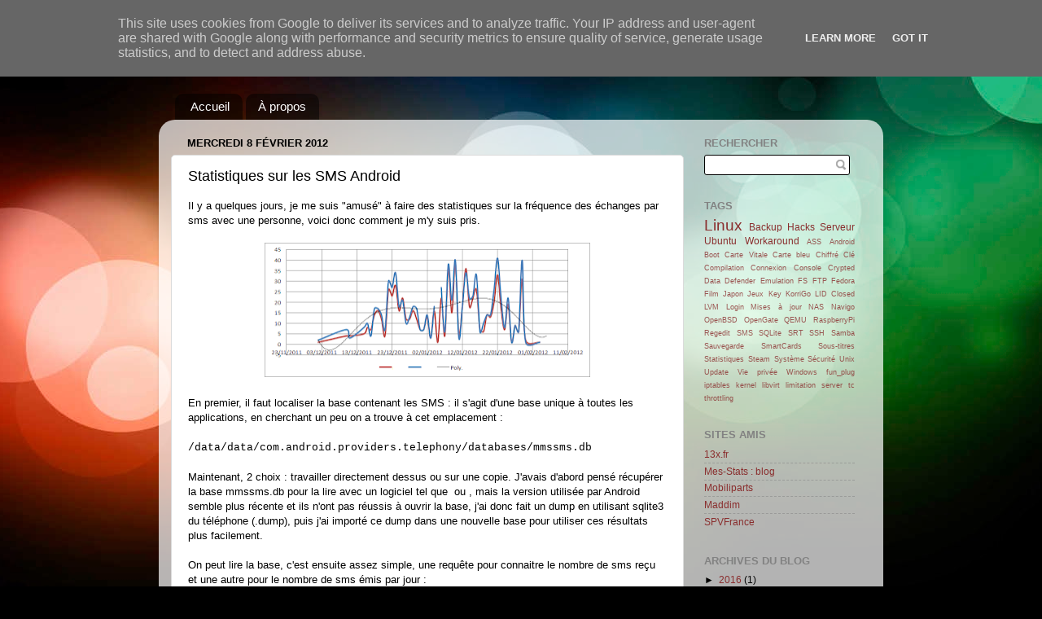

--- FILE ---
content_type: text/html; charset=UTF-8
request_url: http://blog.13x.fr/2012/02/statistiques-sur-les-sms-android.html
body_size: 13848
content:
<!DOCTYPE html>
<html class='v2' dir='ltr' xmlns='http://www.w3.org/1999/xhtml' xmlns:b='http://www.google.com/2005/gml/b' xmlns:data='http://www.google.com/2005/gml/data' xmlns:expr='http://www.google.com/2005/gml/expr'>
<head>
<link href='https://www.blogger.com/static/v1/widgets/335934321-css_bundle_v2.css' rel='stylesheet' type='text/css'/>
<meta content='IE=EmulateIE7' http-equiv='X-UA-Compatible'/>
<meta content='width=1100' name='viewport'/>
<meta content='text/html; charset=UTF-8' http-equiv='Content-Type'/>
<meta content='blogger' name='generator'/>
<link href='http://blog.13x.fr/favicon.ico' rel='icon' type='image/x-icon'/>
<link href='http://blog.13x.fr/2012/02/statistiques-sur-les-sms-android.html' rel='canonical'/>
<link rel="alternate" type="application/atom+xml" title="Alex&#39;s Blog - Atom" href="http://blog.13x.fr/feeds/posts/default" />
<link rel="alternate" type="application/rss+xml" title="Alex&#39;s Blog - RSS" href="http://blog.13x.fr/feeds/posts/default?alt=rss" />
<link rel="service.post" type="application/atom+xml" title="Alex&#39;s Blog - Atom" href="https://www.blogger.com/feeds/4126564442997921506/posts/default" />

<link rel="alternate" type="application/atom+xml" title="Alex&#39;s Blog - Atom" href="http://blog.13x.fr/feeds/2007552085096541333/comments/default" />
<!--Can't find substitution for tag [blog.ieCssRetrofitLinks]-->
<link href='https://blogger.googleusercontent.com/img/b/R29vZ2xl/AVvXsEgsJ7_q4G0vTW8HbOAtnN9IFf9u7FbOIvjSZMA3gILUEoA1wCZIlPaD71nJkXkzPzok2f-vE1bSMLcL_XldnTX7jw6Vdc5Bj57kpl3eusJH8LuMbhO1UtkUpkO5_agMDWDU59xhnKnNHRg/s400/tmp.png' rel='image_src'/>
<meta content='http://blog.13x.fr/2012/02/statistiques-sur-les-sms-android.html' property='og:url'/>
<meta content='Statistiques sur les SMS Android' property='og:title'/>
<meta content='Il y a quelques jours, je me suis &quot;amusé&quot; à faire des statistiques sur la fréquence des échanges par sms avec une personne, voici donc comme...' property='og:description'/>
<meta content='https://blogger.googleusercontent.com/img/b/R29vZ2xl/AVvXsEgsJ7_q4G0vTW8HbOAtnN9IFf9u7FbOIvjSZMA3gILUEoA1wCZIlPaD71nJkXkzPzok2f-vE1bSMLcL_XldnTX7jw6Vdc5Bj57kpl3eusJH8LuMbhO1UtkUpkO5_agMDWDU59xhnKnNHRg/w1200-h630-p-k-no-nu/tmp.png' property='og:image'/>
<title>Statistiques sur les SMS Android | Alex's Blog</title>
<link href='http://google-code-prettify.googlecode.com/svn/trunk/src/prettify.css' rel='stylesheet' type='text/css'/>
<link href='http://sites.google.com/site/alex131089/favicon.ico' rel='shortcut icon' type='image/x-icon'/>
<style id='page-skin-1' type='text/css'><!--
/*-----------------------------------------------
Blogger Template Style
Name:     Picture Window
Designer: Blogger
URL:      www.blogger.com
----------------------------------------------- */
/* Content
----------------------------------------------- */
body {
font: normal normal 13px Verdana, Geneva, sans-serif;;
color: #000000;
background: #000000 url(http://themes.googleusercontent.com/image?id=1_UPSuFGxHEaIUme6AnAeu5ZvDnijFNnoLXkl6NuCpTfWQN5BRuDJV_NkibASw-94tFfA) no-repeat fixed center center /* Credit: rajareddychadive (http://www.istockphoto.com/googleimages.php?id=9171196&platform=blogger) */;
}
html body .region-inner {
min-width: 0;
max-width: 100%;
width: auto;
}
.content-outer {
font-size: 90%;
}
a:link {
text-decoration:none;
color: #8a2e2e;
}
a:visited {
text-decoration:none;
color: #c95f5f;
}
a:hover {
text-decoration:underline;
color: #ff2a3c;
}
.content-outer {
background: transparent none repeat scroll top left;
-moz-border-radius: 0;
-webkit-border-radius: 0;
-goog-ms-border-radius: 0;
border-radius: 0;
-moz-box-shadow: 0 0 0 rgba(0, 0, 0, .15);
-webkit-box-shadow: 0 0 0 rgba(0, 0, 0, .15);
-goog-ms-box-shadow: 0 0 0 rgba(0, 0, 0, .15);
box-shadow: 0 0 0 rgba(0, 0, 0, .15);
margin: 20px auto;
}
.content-inner {
padding: 0;
}
/* Header
----------------------------------------------- */
.header-outer {
background: transparent none repeat-x scroll top left;
_background-image: none;
color: #ffffff;
-moz-border-radius: 0;
-webkit-border-radius: 0;
-goog-ms-border-radius: 0;
border-radius: 0;
}
.Header img, .Header #header-inner {
-moz-border-radius: 0;
-webkit-border-radius: 0;
-goog-ms-border-radius: 0;
border-radius: 0;
}
.header-inner .Header .titlewrapper,
.header-inner .Header .descriptionwrapper {
padding-left: 0;
padding-right: 0;
}
.Header h1 {
font: normal normal 36px Arial, Tahoma, Helvetica, FreeSans, sans-serif;
text-shadow: 1px 1px 3px rgba(0, 0, 0, 0.3);
}
.Header h1 a {
color: #ffffff;
}
.Header .description {
font-size: 130%;
}
/* Tabs
----------------------------------------------- */
.tabs-inner {
margin: .5em 20px 0;
padding: 0;
}
.tabs-inner .section {
margin: 0;
}
.tabs-inner .widget ul {
padding: 0;
background: transparent none repeat scroll bottom;
-moz-border-radius: 0;
-webkit-border-radius: 0;
-goog-ms-border-radius: 0;
border-radius: 0;
}
.tabs-inner .widget li {
border: none;
}
.tabs-inner .widget li a {
display: inline-block;
padding: .5em 1em;
margin-right: .25em;
color: #ffffff;
font: normal normal 15px Arial, Tahoma, Helvetica, FreeSans, sans-serif;
-moz-border-radius: 10px 10px 0 0;
-webkit-border-top-left-radius: 10px;
-webkit-border-top-right-radius: 10px;
-goog-ms-border-radius: 10px 10px 0 0;
border-radius: 10px 10px 0 0;
background: transparent url(http://www.blogblog.com/1kt/transparent/black50.png) repeat scroll top left;
border-right: 1px solid transparent;
}
.tabs-inner .widget li:first-child a {
padding-left: 1.25em;
-moz-border-radius-topleft: 10px;
-moz-border-radius-bottomleft: 0;
-webkit-border-top-left-radius: 10px;
-webkit-border-bottom-left-radius: 0;
-goog-ms-border-top-left-radius: 10px;
-goog-ms-border-bottom-left-radius: 0;
border-top-left-radius: 10px;
border-bottom-left-radius: 0;
}
.tabs-inner .widget li.selected a,
.tabs-inner .widget li a:hover {
position: relative;
z-index: 1;
background: transparent url(http://www.blogblog.com/1kt/transparent/white80.png) repeat scroll bottom;
color: #8a2e2e;
-moz-box-shadow: 0 0 3px rgba(0, 0, 0, .15);
-webkit-box-shadow: 0 0 3px rgba(0, 0, 0, .15);
-goog-ms-box-shadow: 0 0 3px rgba(0, 0, 0, .15);
box-shadow: 0 0 3px rgba(0, 0, 0, .15);
}
/* Headings
----------------------------------------------- */
h2 {
font: bold normal 13px Arial, Tahoma, Helvetica, FreeSans, sans-serif;
text-transform: uppercase;
color: #828282;
margin: .5em 0;
}
/* Main
----------------------------------------------- */
.main-outer {
background: transparent url(http://www.blogblog.com/1kt/transparent/white80.png) repeat scroll top left;
-moz-border-radius: 20px 20px 0 0;
-webkit-border-top-left-radius: 20px;
-webkit-border-top-right-radius: 20px;
-webkit-border-bottom-left-radius: 0;
-webkit-border-bottom-right-radius: 0;
-goog-ms-border-radius: 20px 20px 0 0;
border-radius: 20px 20px 0 0;
-moz-box-shadow: 0 1px 3px rgba(0, 0, 0, .15);
-webkit-box-shadow: 0 1px 3px rgba(0, 0, 0, .15);
-goog-ms-box-shadow: 0 1px 3px rgba(0, 0, 0, .15);
box-shadow: 0 1px 3px rgba(0, 0, 0, .15);
}
.main-inner {
padding: 15px 20px 20px;
}
.main-inner .column-center-inner {
padding: 0 0;
}
.main-inner .column-left-inner {
padding-left: 0;
}
.main-inner .column-right-inner {
padding-right: 0;
}
/* Posts
----------------------------------------------- */
h3.post-title {
margin: 0;
font: normal normal 18px Arial, Tahoma, Helvetica, FreeSans, sans-serif;
}
.comments h4 {
margin: 1em 0 0;
font: normal normal 18px Arial, Tahoma, Helvetica, FreeSans, sans-serif;
}
.date-header span {
color: #000000;
}
.post-outer {
background-color: #ffffff;
border: solid 1px #dbdbdb;
-moz-border-radius: 5px;
-webkit-border-radius: 5px;
border-radius: 5px;
-goog-ms-border-radius: 5px;
padding: 15px 20px;
margin: 0 -20px 20px;
}
.post-body {
line-height: 1.4;
font-size: 110%;
position: relative;
}
.post-header {
margin: 0 0 1.5em;
color: #949494;
line-height: 1.6;
}
.post-footer {
margin: .5em 0 0;
color: #949494;
line-height: 1.6;
}
#blog-pager {
font-size: 140%
}
#comments .comment-author {
padding-top: 1.5em;
border-top: dashed 1px #ccc;
border-top: dashed 1px rgba(128, 128, 128, .5);
background-position: 0 1.5em;
}
#comments .comment-author:first-child {
padding-top: 0;
border-top: none;
}
.avatar-image-container {
margin: .2em 0 0;
}
/* Comments
----------------------------------------------- */
.comments .comments-content .icon.blog-author {
background-repeat: no-repeat;
background-image: url([data-uri]);
}
.comments .comments-content .loadmore a {
border-top: 1px solid #ff2a3c;
border-bottom: 1px solid #ff2a3c;
}
.comments .continue {
border-top: 2px solid #ff2a3c;
}
/* Widgets
----------------------------------------------- */
.widget ul, .widget #ArchiveList ul.flat {
padding: 0;
list-style: none;
}
.widget ul li, .widget #ArchiveList ul.flat li {
border-top: dashed 1px #ccc;
border-top: dashed 1px rgba(128, 128, 128, .5);
}
.widget ul li:first-child, .widget #ArchiveList ul.flat li:first-child {
border-top: none;
}
.widget .post-body ul {
list-style: disc;
}
.widget .post-body ul li {
border: none;
}
/* Footer
----------------------------------------------- */
.footer-outer {
color:#c9c9c9;
background: transparent url(http://www.blogblog.com/1kt/transparent/black50.png) repeat scroll top left;
-moz-border-radius: 0 0 20px 20px;
-webkit-border-top-left-radius: 0;
-webkit-border-top-right-radius: 0;
-webkit-border-bottom-left-radius: 20px;
-webkit-border-bottom-right-radius: 20px;
-goog-ms-border-radius: 0 0 20px 20px;
border-radius: 0 0 20px 20px;
-moz-box-shadow: 0 1px 3px rgba(0, 0, 0, .15);
-webkit-box-shadow: 0 1px 3px rgba(0, 0, 0, .15);
-goog-ms-box-shadow: 0 1px 3px rgba(0, 0, 0, .15);
box-shadow: 0 1px 3px rgba(0, 0, 0, .15);
}
.footer-inner {
padding: 10px 20px 20px;
}
.footer-outer a {
color: #ed949d;
}
.footer-outer a:visited {
color: #ed7a71;
}
.footer-outer a:hover {
color: #ff2a3c;
}
.footer-outer .widget h2 {
color: #a6a6a6;
}
/* Mobile
----------------------------------------------- */
html body.mobile {
height: auto;
}
html body.mobile {
min-height: 480px;
background-size: 100% auto;
}
.mobile .body-fauxcolumn-outer {
background: transparent none repeat scroll top left;
}
html .mobile .mobile-date-outer, html .mobile .blog-pager {
border-bottom: none;
background: transparent url(http://www.blogblog.com/1kt/transparent/white80.png) repeat scroll top left;
margin-bottom: 10px;
}
.mobile .date-outer {
background: transparent url(http://www.blogblog.com/1kt/transparent/white80.png) repeat scroll top left;
}
.mobile .header-outer, .mobile .main-outer,
.mobile .post-outer, .mobile .footer-outer {
-moz-border-radius: 0;
-webkit-border-radius: 0;
-goog-ms-border-radius: 0;
border-radius: 0;
}
.mobile .content-outer,
.mobile .main-outer,
.mobile .post-outer {
background: inherit;
border: none;
}
.mobile .content-outer {
font-size: 100%;
}
.mobile-link-button {
background-color: #8a2e2e;
}
.mobile-link-button a:link, .mobile-link-button a:visited {
color: #ffffff;
}
.mobile-index-contents {
color: #000000;
}
.mobile .tabs-inner .PageList .widget-content {
background: transparent url(http://www.blogblog.com/1kt/transparent/white80.png) repeat scroll bottom;
color: #8a2e2e;
}
.mobile .tabs-inner .PageList .widget-content .pagelist-arrow {
border-left: 1px solid transparent;
}
/* Alex */
.navbar {
display: none;
}
.quickedit {
display: none;
}
pre {
margin-left: 10px;
margin-top: 0.7em;
margin-bottom: 0.7em;
}

--></style>
<style id='template-skin-1' type='text/css'><!--
body {
min-width: 890px;
}
.content-outer, .content-fauxcolumn-outer, .region-inner {
min-width: 890px;
max-width: 890px;
_width: 890px;
}
.main-inner .columns {
padding-left: 0px;
padding-right: 230px;
}
.main-inner .fauxcolumn-center-outer {
left: 0px;
right: 230px;
/* IE6 does not respect left and right together */
_width: expression(this.parentNode.offsetWidth -
parseInt("0px") -
parseInt("230px") + 'px');
}
.main-inner .fauxcolumn-left-outer {
width: 0px;
}
.main-inner .fauxcolumn-right-outer {
width: 230px;
}
.main-inner .column-left-outer {
width: 0px;
right: 100%;
margin-left: -0px;
}
.main-inner .column-right-outer {
width: 230px;
margin-right: -230px;
}
#layout {
min-width: 0;
}
#layout .content-outer {
min-width: 0;
width: 800px;
}
#layout .region-inner {
min-width: 0;
width: auto;
}
--></style>
<link href='https://www.blogger.com/dyn-css/authorization.css?targetBlogID=4126564442997921506&amp;zx=231ebaa1-96a1-46f2-ae41-39613a6bf1ca' media='none' onload='if(media!=&#39;all&#39;)media=&#39;all&#39;' rel='stylesheet'/><noscript><link href='https://www.blogger.com/dyn-css/authorization.css?targetBlogID=4126564442997921506&amp;zx=231ebaa1-96a1-46f2-ae41-39613a6bf1ca' rel='stylesheet'/></noscript>
<meta name='google-adsense-platform-account' content='ca-host-pub-1556223355139109'/>
<meta name='google-adsense-platform-domain' content='blogspot.com'/>

<script type="text/javascript" language="javascript">
  // Supply ads personalization default for EEA readers
  // See https://www.blogger.com/go/adspersonalization
  adsbygoogle = window.adsbygoogle || [];
  if (typeof adsbygoogle.requestNonPersonalizedAds === 'undefined') {
    adsbygoogle.requestNonPersonalizedAds = 1;
  }
</script>


</head>
<body class='loading variant-open'>
<div class='navbar section' id='navbar'><div class='widget Navbar' data-version='1' id='Navbar1'><script type="text/javascript">
    function setAttributeOnload(object, attribute, val) {
      if(window.addEventListener) {
        window.addEventListener('load',
          function(){ object[attribute] = val; }, false);
      } else {
        window.attachEvent('onload', function(){ object[attribute] = val; });
      }
    }
  </script>
<div id="navbar-iframe-container"></div>
<script type="text/javascript" src="https://apis.google.com/js/platform.js"></script>
<script type="text/javascript">
      gapi.load("gapi.iframes:gapi.iframes.style.bubble", function() {
        if (gapi.iframes && gapi.iframes.getContext) {
          gapi.iframes.getContext().openChild({
              url: 'https://www.blogger.com/navbar/4126564442997921506?po\x3d2007552085096541333\x26origin\x3dhttp://blog.13x.fr',
              where: document.getElementById("navbar-iframe-container"),
              id: "navbar-iframe"
          });
        }
      });
    </script><script type="text/javascript">
(function() {
var script = document.createElement('script');
script.type = 'text/javascript';
script.src = '//pagead2.googlesyndication.com/pagead/js/google_top_exp.js';
var head = document.getElementsByTagName('head')[0];
if (head) {
head.appendChild(script);
}})();
</script>
</div></div>
<script type='text/javascript'>
navbar = document.getElementById('navbar');
navbar.className += ' blog-admin';
</script>
<div class='body-fauxcolumns'>
<div class='fauxcolumn-outer body-fauxcolumn-outer'>
<div class='cap-top'>
<div class='cap-left'></div>
<div class='cap-right'></div>
</div>
<div class='fauxborder-left'>
<div class='fauxborder-right'></div>
<div class='fauxcolumn-inner'>
</div>
</div>
<div class='cap-bottom'>
<div class='cap-left'></div>
<div class='cap-right'></div>
</div>
</div>
</div>
<div class='content'>
<div class='content-fauxcolumns'>
<div class='fauxcolumn-outer content-fauxcolumn-outer'>
<div class='cap-top'>
<div class='cap-left'></div>
<div class='cap-right'></div>
</div>
<div class='fauxborder-left'>
<div class='fauxborder-right'></div>
<div class='fauxcolumn-inner'>
</div>
</div>
<div class='cap-bottom'>
<div class='cap-left'></div>
<div class='cap-right'></div>
</div>
</div>
</div>
<div class='content-outer'>
<div class='content-cap-top cap-top'>
<div class='cap-left'></div>
<div class='cap-right'></div>
</div>
<div class='fauxborder-left content-fauxborder-left'>
<div class='fauxborder-right content-fauxborder-right'></div>
<div class='content-inner'>
<header>
<div class='header-outer'>
<div class='header-cap-top cap-top'>
<div class='cap-left'></div>
<div class='cap-right'></div>
</div>
<div class='fauxborder-left header-fauxborder-left'>
<div class='fauxborder-right header-fauxborder-right'></div>
<div class='region-inner header-inner'>
<div class='header section' id='header'><div class='widget Header' data-version='1' id='Header1'>
<div id='header-inner'>
<div class='titlewrapper'>
<h1 class='title'>
<a href='http://blog.13x.fr/'>
Alex's Blog
</a>
</h1>
</div>
<div class='descriptionwrapper'>
<p class='description'><span>
</span></p>
</div>
</div>
</div></div>
</div>
</div>
<div class='header-cap-bottom cap-bottom'>
<div class='cap-left'></div>
<div class='cap-right'></div>
</div>
</div>
</header>
<div class='tabs-outer'>
<div class='tabs-cap-top cap-top'>
<div class='cap-left'></div>
<div class='cap-right'></div>
</div>
<div class='fauxborder-left tabs-fauxborder-left'>
<div class='fauxborder-right tabs-fauxborder-right'></div>
<div class='region-inner tabs-inner'>
<div class='tabs section' id='crosscol'><div class='widget PageList' data-version='1' id='PageList1'>
<h2>Pages</h2>
<div class='widget-content'>
<ul>
<li>
<a href='http://blog.13x.fr/'>Accueil</a>
</li>
<li>
<a href='http://blog.13x.fr/p/propos.html'>À propos</a>
</li>
</ul>
<div class='clear'></div>
</div>
</div></div>
<div class='tabs no-items section' id='crosscol-overflow'></div>
</div>
</div>
<div class='tabs-cap-bottom cap-bottom'>
<div class='cap-left'></div>
<div class='cap-right'></div>
</div>
</div>
<div class='main-outer'>
<div class='main-cap-top cap-top'>
<div class='cap-left'></div>
<div class='cap-right'></div>
</div>
<div class='fauxborder-left main-fauxborder-left'>
<div class='fauxborder-right main-fauxborder-right'></div>
<div class='region-inner main-inner'>
<div class='columns fauxcolumns'>
<div class='fauxcolumn-outer fauxcolumn-center-outer'>
<div class='cap-top'>
<div class='cap-left'></div>
<div class='cap-right'></div>
</div>
<div class='fauxborder-left'>
<div class='fauxborder-right'></div>
<div class='fauxcolumn-inner'>
</div>
</div>
<div class='cap-bottom'>
<div class='cap-left'></div>
<div class='cap-right'></div>
</div>
</div>
<div class='fauxcolumn-outer fauxcolumn-left-outer'>
<div class='cap-top'>
<div class='cap-left'></div>
<div class='cap-right'></div>
</div>
<div class='fauxborder-left'>
<div class='fauxborder-right'></div>
<div class='fauxcolumn-inner'>
</div>
</div>
<div class='cap-bottom'>
<div class='cap-left'></div>
<div class='cap-right'></div>
</div>
</div>
<div class='fauxcolumn-outer fauxcolumn-right-outer'>
<div class='cap-top'>
<div class='cap-left'></div>
<div class='cap-right'></div>
</div>
<div class='fauxborder-left'>
<div class='fauxborder-right'></div>
<div class='fauxcolumn-inner'>
</div>
</div>
<div class='cap-bottom'>
<div class='cap-left'></div>
<div class='cap-right'></div>
</div>
</div>
<!-- corrects IE6 width calculation -->
<div class='columns-inner'>
<div class='column-center-outer'>
<div class='column-center-inner'>
<div class='main section' id='main'><div class='widget Blog' data-version='1' id='Blog1'>
<div class='blog-posts hfeed'>
<!--Can't find substitution for tag [defaultAdStart]-->

        <div class="date-outer">
      
<h2 class='date-header'><span>mercredi 8 février 2012</span></h2>

        <div class="date-posts">
      
<div class='post-outer'>
<div class='post hentry'>
<a name='2007552085096541333'></a>
<h3 class='post-title entry-title'>
Statistiques sur les SMS Android
</h3>
<div class='post-header'>
<div class='post-header-line-1'></div>
</div>
<div class='post-body entry-content'>
Il y a quelques jours, je me suis "amusé" à faire des statistiques sur la fréquence des échanges par sms avec une personne, voici donc comment je m'y suis pris.<br />
<br />
<div class="separator" style="clear: both; text-align: center;">
<a href="https://blogger.googleusercontent.com/img/b/R29vZ2xl/AVvXsEgsJ7_q4G0vTW8HbOAtnN9IFf9u7FbOIvjSZMA3gILUEoA1wCZIlPaD71nJkXkzPzok2f-vE1bSMLcL_XldnTX7jw6Vdc5Bj57kpl3eusJH8LuMbhO1UtkUpkO5_agMDWDU59xhnKnNHRg/s1600/tmp.png" imageanchor="1" style="margin-left: 1em; margin-right: 1em;"><img border="0" height="165" src="https://blogger.googleusercontent.com/img/b/R29vZ2xl/AVvXsEgsJ7_q4G0vTW8HbOAtnN9IFf9u7FbOIvjSZMA3gILUEoA1wCZIlPaD71nJkXkzPzok2f-vE1bSMLcL_XldnTX7jw6Vdc5Bj57kpl3eusJH8LuMbhO1UtkUpkO5_agMDWDU59xhnKnNHRg/s400/tmp.png" width="400" /></a></div>
<br />
En premier, il faut localiser la base contenant les SMS : il s'agit d'une base unique à toutes les applications, en cherchant un peu on a trouve à cet emplacement :<br />
<br />
<span style="font-family: 'Courier New', Courier, monospace;">/data/data/com.android.providers.telephony/databases/mmssms.db</span><br />
<br />
Maintenant, 2 choix : travailler directement dessus ou sur une copie. J'avais d'abord pensé récupérer la base mmssms.db pour la lire avec un logiciel tel que &nbsp;ou , mais la version utilisée par Android semble plus récente et ils n'ont pas réussis à ouvrir la base, j'ai donc fait un dump en utilisant sqlite3 du téléphone (.dump), puis j'ai importé ce dump dans une nouvelle base pour utiliser ces résultats plus facilement.<br />
<br />
On peut lire la base, c'est ensuite assez simple, une requête pour connaitre le nombre de sms reçu et une autre pour le nombre de sms émis par jour :<br />
<br />
<span style="font-family: 'Courier New', Courier, monospace;">select date(date/1000,'unixepoch'), count(*) from sms where address = "<i>&lt;TEL&gt;</i>" and person is not null group by date(date/1000,'unixepoch') order by _id asc;</span><span style="font-family: 'Courier New', Courier, monospace;"><br />
</span><br />
<span style="font-family: 'Courier New', Courier, monospace;">select date(date/1000,'unixepoch'), count(*) from sms where address = "<i>&lt;TEL&gt;</i>" and person is null group by date(date/1000,'unixepoch') order by _id asc;</span><br />
<br />
Explications :<br />
<ul>
<li>on selectionne la date et le nombre d'enregistrements concernés par ce groupement, depuis la table sms</li>
<li>on selectionne l'interlocuteur (address) et : person est null pour les sms envoyés, c'est un nombre sinon</li>
<li>la date est au format timestamp unix ("unixepoch"), mais en millisecondes, il faut les retirer pour les traiter avec les fonctions SQLite (/1000)</li>
<li>on groupe les résultat par date identique (group by)</li>
</ul>
Le résultat nous donne le nombre de sms jour par jour, il suffit ensuite d'importer ces colonnes dans un excel (en bataillant un peu avec le type des données dans les dernières versions), de faire un petit graphe et voila :).
<div style='clear: both;'></div>
</div>
<div class='post-footer'>
<div class='post-footer-line post-footer-line-1'><span class='post-author vcard'>
Envoyé par
<span class='fn'>Unknown</span>
</span>
<span class='post-timestamp'>
à
<a class='timestamp-link' href='http://blog.13x.fr/2012/02/statistiques-sur-les-sms-android.html' rel='bookmark' title='permanent link'><abbr class='published' title='2012-02-08T22:11:00+01:00'>22:11:00</abbr></a>
</span>
<span class='post-comment-link'>
</span>
<span class='post-icons'>
<span class='item-control blog-admin pid-2074235890'>
<a href='https://www.blogger.com/post-edit.g?blogID=4126564442997921506&postID=2007552085096541333&from=pencil' title='Modifier l&#39;article'>
<img alt='' class='icon-action' height='18' src='https://resources.blogblog.com/img/icon18_edit_allbkg.gif' width='18'/>
</a>
</span>
</span>
<div class='post-share-buttons'>
<a class='goog-inline-block share-button sb-email' href='https://www.blogger.com/share-post.g?blogID=4126564442997921506&postID=2007552085096541333&target=email' target='_blank' title='Envoyer par e-mail'><span class='share-button-link-text'>Envoyer par e-mail</span></a><a class='goog-inline-block share-button sb-blog' href='https://www.blogger.com/share-post.g?blogID=4126564442997921506&postID=2007552085096541333&target=blog' onclick='window.open(this.href, "_blank", "height=270,width=475"); return false;' target='_blank' title='BlogThis!'><span class='share-button-link-text'>BlogThis!</span></a><a class='goog-inline-block share-button sb-twitter' href='https://www.blogger.com/share-post.g?blogID=4126564442997921506&postID=2007552085096541333&target=twitter' target='_blank' title='Partager sur X'><span class='share-button-link-text'>Partager sur X</span></a><a class='goog-inline-block share-button sb-facebook' href='https://www.blogger.com/share-post.g?blogID=4126564442997921506&postID=2007552085096541333&target=facebook' onclick='window.open(this.href, "_blank", "height=430,width=640"); return false;' target='_blank' title='Partager sur Facebook'><span class='share-button-link-text'>Partager sur Facebook</span></a><a class='goog-inline-block share-button sb-pinterest' href='https://www.blogger.com/share-post.g?blogID=4126564442997921506&postID=2007552085096541333&target=pinterest' target='_blank' title='Partager sur Pinterest'><span class='share-button-link-text'>Partager sur Pinterest</span></a>
</div>
<span class='post-backlinks post-comment-link'>
</span>
</div>
<div class='post-footer-line post-footer-line-2'><span class='post-labels'>
Labels :
<a href='http://blog.13x.fr/search/label/Android' rel='tag'>Android</a>,
<a href='http://blog.13x.fr/search/label/SMS' rel='tag'>SMS</a>,
<a href='http://blog.13x.fr/search/label/SQLite' rel='tag'>SQLite</a>,
<a href='http://blog.13x.fr/search/label/Statistiques' rel='tag'>Statistiques</a>
</span>
</div>
<div class='post-footer-line post-footer-line-3'><span class='reaction-buttons'>
</span>
</div>
</div>
</div>
<div class='comments' id='comments'>
<a name='comments'></a>
<h4>2&#160;commentaires:</h4>
<div id='Blog1_comments-block-wrapper'>
<dl class='avatar-comment-indent' id='comments-block'>
<dt class='comment-author ' id='c5279912577072843915'>
<a name='c5279912577072843915'></a>
<div class="avatar-image-container avatar-stock"><span dir="ltr"><img src="//resources.blogblog.com/img/blank.gif" width="35" height="35" alt="" title="Anonyme">

</span></div>
Anonyme
a dit&#8230;
</dt>
<dd class='comment-body' id='Blog1_cmt-5279912577072843915'>
<p>
Pour ma part (sous ICS), le champ &quot;person&quot; est NULL, par contre le champ type détermine si:<br />1: envoyé<br />2: reçu<br />//@NeoBlaster
</p>
</dd>
<dd class='comment-footer'>
<span class='comment-timestamp'>
<a href='http://blog.13x.fr/2012/02/statistiques-sur-les-sms-android.html?showComment=1332014116207#c5279912577072843915' title='comment permalink'>
samedi 17 mars 2012 à 20:55:00 UTC+1
</a>
<span class='item-control blog-admin pid-1706038117'>
<a class='comment-delete' href='https://www.blogger.com/comment/delete/4126564442997921506/5279912577072843915' title='Supprimer le commentaire'>
<img src='https://resources.blogblog.com/img/icon_delete13.gif'/>
</a>
</span>
</span>
</dd>
<dt class='comment-author blog-author' id='c8192089665535309537'>
<a name='c8192089665535309537'></a>
<div class="avatar-image-container avatar-stock"><span dir="ltr"><a href="https://www.blogger.com/profile/10461588259712839015" target="" rel="nofollow" onclick="" class="avatar-hovercard" id="av-8192089665535309537-10461588259712839015"><img src="//www.blogger.com/img/blogger_logo_round_35.png" width="35" height="35" alt="" title="Unknown">

</a></span></div>
<a href='https://www.blogger.com/profile/10461588259712839015' rel='nofollow'>Unknown</a>
a dit&#8230;
</dt>
<dd class='comment-body' id='Blog1_cmt-8192089665535309537'>
<p>
Bon a savoir, merci :)<br />J&#39;ai oublié de mettre les softs il semblerait, c&#39;était : <br />http://sqlitebrowser.sourceforge.net/ et<br />http://sqliteman.com/<br />aujourd&#39;hui je rajoute http://sqlitestudio.one.pl/ (même si pas testé)
</p>
</dd>
<dd class='comment-footer'>
<span class='comment-timestamp'>
<a href='http://blog.13x.fr/2012/02/statistiques-sur-les-sms-android.html?showComment=1348421359947#c8192089665535309537' title='comment permalink'>
dimanche 23 septembre 2012 à 19:29:00 UTC+2
</a>
<span class='item-control blog-admin pid-2074235890'>
<a class='comment-delete' href='https://www.blogger.com/comment/delete/4126564442997921506/8192089665535309537' title='Supprimer le commentaire'>
<img src='https://resources.blogblog.com/img/icon_delete13.gif'/>
</a>
</span>
</span>
</dd>
</dl>
</div>
<p class='comment-footer'>
<div class='comment-form'>
<a name='comment-form'></a>
<h4 id='comment-post-message'>Enregistrer un commentaire</h4>
<p>
</p>
<a href='https://www.blogger.com/comment/frame/4126564442997921506?po=2007552085096541333&hl=fr&saa=85391&origin=http://blog.13x.fr' id='comment-editor-src'></a>
<iframe allowtransparency='true' class='blogger-iframe-colorize blogger-comment-from-post' frameborder='0' height='410px' id='comment-editor' name='comment-editor' src='' width='100%'></iframe>
<script src='https://www.blogger.com/static/v1/jsbin/2830521187-comment_from_post_iframe.js' type='text/javascript'></script>
<script type='text/javascript'>
      BLOG_CMT_createIframe('https://www.blogger.com/rpc_relay.html');
    </script>
</div>
</p>
</div>
</div>

      </div></div>
    
<!--Can't find substitution for tag [adEnd]-->
</div>
<div class='blog-pager' id='blog-pager'>
<span id='blog-pager-newer-link'>
<a class='blog-pager-newer-link' href='http://blog.13x.fr/2012/10/serveur-ftp-simple-et-limitation-de.html' id='Blog1_blog-pager-newer-link' title='Article plus récent'>Article plus récent</a>
</span>
<span id='blog-pager-older-link'>
<a class='blog-pager-older-link' href='http://blog.13x.fr/2010/12/lecteur-de-smartcards-korrigo-navigo.html' id='Blog1_blog-pager-older-link' title='Article plus ancien'>Article plus ancien</a>
</span>
</div>
<div class='clear'></div>
</div></div>
</div>
</div>
<div class='column-left-outer'>
<div class='column-left-inner'>
<aside>
</aside>
</div>
</div>
<div class='column-right-outer'>
<div class='column-right-inner'>
<aside>
<div class='sidebar section' id='sidebar-right-1'><div class='widget HTML' data-version='1' id='HTML1'>
<h2 class='title'>Rechercher</h2>
<div class='widget-content'>
<style type="text/css">#b-query-box{background-color:#fff;margin:0 .5em 0 0;border:1px solid #000;border-radius:3px;-moz-border-radius:3px;-webkit-border-radius:3px;padding:0 .3em}#b-query-icon{display:block;width:13px;height:13px;cursor:pointer;cursor:hand;background:url(http://img1.blogblog.com/img/navbar/icons_gray.png) no-repeat 0 0}#b-query-icon:hover{background:url(http://img1.blogblog.com/img/navbar/icons_gray.png) no-repeat -13px 0}#b-query{font-size:13px;color:#000;background-color:transparent;border:none;width:10em;margin:0}#b-query-box{padding-top:2px;padding-bottom:2px;}#b-query-box table {width:100%}#b-query{width:100%;height: 1.3em;}#b-query-icon {margin-left: 2px;}</style>
<form id="searchthis" action="/search" method="get" style="display:inline;"><div id="b-query-box"><table cellpadding="0" cellspacing="0"><tbody><tr><td valign="middle"><input type="text" id="b-query" name="q" title="Rechercher" /></td><td valign="middle" style="width:15px"><a id="b-query-icon" onclick="document.getElementById(&quot;searchthis&quot;).submit();" title="Rechercher dans ce blog"></a></td></tr></tbody></table></div></form>
</div>
<div class='clear'></div>
</div><div class='widget Label' data-version='1' id='Label1'>
<h2>Tags</h2>
<div class='widget-content cloud-label-widget-content'>
<span class='label-size label-size-5'>
<a dir='ltr' href='http://blog.13x.fr/search/label/Linux'>Linux</a>
</span>
<span class='label-size label-size-3'>
<a dir='ltr' href='http://blog.13x.fr/search/label/Backup'>Backup</a>
</span>
<span class='label-size label-size-3'>
<a dir='ltr' href='http://blog.13x.fr/search/label/Hacks'>Hacks</a>
</span>
<span class='label-size label-size-3'>
<a dir='ltr' href='http://blog.13x.fr/search/label/Serveur'>Serveur</a>
</span>
<span class='label-size label-size-3'>
<a dir='ltr' href='http://blog.13x.fr/search/label/Ubuntu'>Ubuntu</a>
</span>
<span class='label-size label-size-3'>
<a dir='ltr' href='http://blog.13x.fr/search/label/Workaround'>Workaround</a>
</span>
<span class='label-size label-size-1'>
<a dir='ltr' href='http://blog.13x.fr/search/label/ASS'>ASS</a>
</span>
<span class='label-size label-size-1'>
<a dir='ltr' href='http://blog.13x.fr/search/label/Android'>Android</a>
</span>
<span class='label-size label-size-1'>
<a dir='ltr' href='http://blog.13x.fr/search/label/Boot'>Boot</a>
</span>
<span class='label-size label-size-1'>
<a dir='ltr' href='http://blog.13x.fr/search/label/Carte%20Vitale'>Carte Vitale</a>
</span>
<span class='label-size label-size-1'>
<a dir='ltr' href='http://blog.13x.fr/search/label/Carte%20bleu'>Carte bleu</a>
</span>
<span class='label-size label-size-1'>
<a dir='ltr' href='http://blog.13x.fr/search/label/Chiffr%C3%A9'>Chiffré</a>
</span>
<span class='label-size label-size-1'>
<a dir='ltr' href='http://blog.13x.fr/search/label/Cl%C3%A9'>Clé</a>
</span>
<span class='label-size label-size-1'>
<a dir='ltr' href='http://blog.13x.fr/search/label/Compilation'>Compilation</a>
</span>
<span class='label-size label-size-1'>
<a dir='ltr' href='http://blog.13x.fr/search/label/Connexion'>Connexion</a>
</span>
<span class='label-size label-size-1'>
<a dir='ltr' href='http://blog.13x.fr/search/label/Console'>Console</a>
</span>
<span class='label-size label-size-1'>
<a dir='ltr' href='http://blog.13x.fr/search/label/Crypted'>Crypted</a>
</span>
<span class='label-size label-size-1'>
<a dir='ltr' href='http://blog.13x.fr/search/label/Data'>Data</a>
</span>
<span class='label-size label-size-1'>
<a dir='ltr' href='http://blog.13x.fr/search/label/Defender'>Defender</a>
</span>
<span class='label-size label-size-1'>
<a dir='ltr' href='http://blog.13x.fr/search/label/Emulation'>Emulation</a>
</span>
<span class='label-size label-size-1'>
<a dir='ltr' href='http://blog.13x.fr/search/label/FS'>FS</a>
</span>
<span class='label-size label-size-1'>
<a dir='ltr' href='http://blog.13x.fr/search/label/FTP'>FTP</a>
</span>
<span class='label-size label-size-1'>
<a dir='ltr' href='http://blog.13x.fr/search/label/Fedora'>Fedora</a>
</span>
<span class='label-size label-size-1'>
<a dir='ltr' href='http://blog.13x.fr/search/label/Film'>Film</a>
</span>
<span class='label-size label-size-1'>
<a dir='ltr' href='http://blog.13x.fr/search/label/Japon'>Japon</a>
</span>
<span class='label-size label-size-1'>
<a dir='ltr' href='http://blog.13x.fr/search/label/Jeux'>Jeux</a>
</span>
<span class='label-size label-size-1'>
<a dir='ltr' href='http://blog.13x.fr/search/label/Key'>Key</a>
</span>
<span class='label-size label-size-1'>
<a dir='ltr' href='http://blog.13x.fr/search/label/KorriGo'>KorriGo</a>
</span>
<span class='label-size label-size-1'>
<a dir='ltr' href='http://blog.13x.fr/search/label/LID%20Closed'>LID Closed</a>
</span>
<span class='label-size label-size-1'>
<a dir='ltr' href='http://blog.13x.fr/search/label/LVM'>LVM</a>
</span>
<span class='label-size label-size-1'>
<a dir='ltr' href='http://blog.13x.fr/search/label/Login'>Login</a>
</span>
<span class='label-size label-size-1'>
<a dir='ltr' href='http://blog.13x.fr/search/label/Mises%20%C3%A0%20jour'>Mises à jour</a>
</span>
<span class='label-size label-size-1'>
<a dir='ltr' href='http://blog.13x.fr/search/label/NAS'>NAS</a>
</span>
<span class='label-size label-size-1'>
<a dir='ltr' href='http://blog.13x.fr/search/label/Navigo'>Navigo</a>
</span>
<span class='label-size label-size-1'>
<a dir='ltr' href='http://blog.13x.fr/search/label/OpenBSD'>OpenBSD</a>
</span>
<span class='label-size label-size-1'>
<a dir='ltr' href='http://blog.13x.fr/search/label/OpenGate'>OpenGate</a>
</span>
<span class='label-size label-size-1'>
<a dir='ltr' href='http://blog.13x.fr/search/label/QEMU'>QEMU</a>
</span>
<span class='label-size label-size-1'>
<a dir='ltr' href='http://blog.13x.fr/search/label/RaspberryPi'>RaspberryPi</a>
</span>
<span class='label-size label-size-1'>
<a dir='ltr' href='http://blog.13x.fr/search/label/Regedit'>Regedit</a>
</span>
<span class='label-size label-size-1'>
<a dir='ltr' href='http://blog.13x.fr/search/label/SMS'>SMS</a>
</span>
<span class='label-size label-size-1'>
<a dir='ltr' href='http://blog.13x.fr/search/label/SQLite'>SQLite</a>
</span>
<span class='label-size label-size-1'>
<a dir='ltr' href='http://blog.13x.fr/search/label/SRT'>SRT</a>
</span>
<span class='label-size label-size-1'>
<a dir='ltr' href='http://blog.13x.fr/search/label/SSH'>SSH</a>
</span>
<span class='label-size label-size-1'>
<a dir='ltr' href='http://blog.13x.fr/search/label/Samba'>Samba</a>
</span>
<span class='label-size label-size-1'>
<a dir='ltr' href='http://blog.13x.fr/search/label/Sauvegarde'>Sauvegarde</a>
</span>
<span class='label-size label-size-1'>
<a dir='ltr' href='http://blog.13x.fr/search/label/SmartCards'>SmartCards</a>
</span>
<span class='label-size label-size-1'>
<a dir='ltr' href='http://blog.13x.fr/search/label/Sous-titres'>Sous-titres</a>
</span>
<span class='label-size label-size-1'>
<a dir='ltr' href='http://blog.13x.fr/search/label/Statistiques'>Statistiques</a>
</span>
<span class='label-size label-size-1'>
<a dir='ltr' href='http://blog.13x.fr/search/label/Steam'>Steam</a>
</span>
<span class='label-size label-size-1'>
<a dir='ltr' href='http://blog.13x.fr/search/label/Syst%C3%A8me'>Système</a>
</span>
<span class='label-size label-size-1'>
<a dir='ltr' href='http://blog.13x.fr/search/label/S%C3%A9curit%C3%A9'>Sécurité</a>
</span>
<span class='label-size label-size-1'>
<a dir='ltr' href='http://blog.13x.fr/search/label/Unix'>Unix</a>
</span>
<span class='label-size label-size-1'>
<a dir='ltr' href='http://blog.13x.fr/search/label/Update'>Update</a>
</span>
<span class='label-size label-size-1'>
<a dir='ltr' href='http://blog.13x.fr/search/label/Vie%20priv%C3%A9e'>Vie privée</a>
</span>
<span class='label-size label-size-1'>
<a dir='ltr' href='http://blog.13x.fr/search/label/Windows'>Windows</a>
</span>
<span class='label-size label-size-1'>
<a dir='ltr' href='http://blog.13x.fr/search/label/fun_plug'>fun_plug</a>
</span>
<span class='label-size label-size-1'>
<a dir='ltr' href='http://blog.13x.fr/search/label/iptables'>iptables</a>
</span>
<span class='label-size label-size-1'>
<a dir='ltr' href='http://blog.13x.fr/search/label/kernel'>kernel</a>
</span>
<span class='label-size label-size-1'>
<a dir='ltr' href='http://blog.13x.fr/search/label/libvirt'>libvirt</a>
</span>
<span class='label-size label-size-1'>
<a dir='ltr' href='http://blog.13x.fr/search/label/limitation'>limitation</a>
</span>
<span class='label-size label-size-1'>
<a dir='ltr' href='http://blog.13x.fr/search/label/server'>server</a>
</span>
<span class='label-size label-size-1'>
<a dir='ltr' href='http://blog.13x.fr/search/label/tc'>tc</a>
</span>
<span class='label-size label-size-1'>
<a dir='ltr' href='http://blog.13x.fr/search/label/throttling'>throttling</a>
</span>
<div class='clear'></div>
</div>
</div><div class='widget LinkList' data-version='1' id='LinkList1'>
<h2>Sites amis</h2>
<div class='widget-content'>
<ul>
<li><a href='http://13x.fr/'>13x.fr</a></li>
<li><a href='http://blog.mes-stats.fr/'>Mes-Stats : blog</a></li>
<li><a href='http://www.mobiliparts.com/'>Mobiliparts</a></li>
<li><a href='http://www.maddim.com/'>Maddim</a></li>
<li><a href='http://spvfrance.fr/'>SPVFrance</a></li>
</ul>
<div class='clear'></div>
</div>
</div><div class='widget BlogArchive' data-version='1' id='BlogArchive1'>
<h2>Archives du blog</h2>
<div class='widget-content'>
<div id='ArchiveList'>
<div id='BlogArchive1_ArchiveList'>
<ul class='hierarchy'>
<li class='archivedate collapsed'>
<a class='toggle' href='javascript:void(0)'>
<span class='zippy'>

        &#9658;&#160;
      
</span>
</a>
<a class='post-count-link' href='http://blog.13x.fr/2016/'>
2016
</a>
<span class='post-count' dir='ltr'>(1)</span>
<ul class='hierarchy'>
<li class='archivedate collapsed'>
<a class='toggle' href='javascript:void(0)'>
<span class='zippy'>

        &#9658;&#160;
      
</span>
</a>
<a class='post-count-link' href='http://blog.13x.fr/2016/02/'>
février
</a>
<span class='post-count' dir='ltr'>(1)</span>
</li>
</ul>
</li>
</ul>
<ul class='hierarchy'>
<li class='archivedate collapsed'>
<a class='toggle' href='javascript:void(0)'>
<span class='zippy'>

        &#9658;&#160;
      
</span>
</a>
<a class='post-count-link' href='http://blog.13x.fr/2014/'>
2014
</a>
<span class='post-count' dir='ltr'>(2)</span>
<ul class='hierarchy'>
<li class='archivedate collapsed'>
<a class='toggle' href='javascript:void(0)'>
<span class='zippy'>

        &#9658;&#160;
      
</span>
</a>
<a class='post-count-link' href='http://blog.13x.fr/2014/03/'>
mars
</a>
<span class='post-count' dir='ltr'>(1)</span>
</li>
</ul>
<ul class='hierarchy'>
<li class='archivedate collapsed'>
<a class='toggle' href='javascript:void(0)'>
<span class='zippy'>

        &#9658;&#160;
      
</span>
</a>
<a class='post-count-link' href='http://blog.13x.fr/2014/01/'>
janvier
</a>
<span class='post-count' dir='ltr'>(1)</span>
</li>
</ul>
</li>
</ul>
<ul class='hierarchy'>
<li class='archivedate collapsed'>
<a class='toggle' href='javascript:void(0)'>
<span class='zippy'>

        &#9658;&#160;
      
</span>
</a>
<a class='post-count-link' href='http://blog.13x.fr/2013/'>
2013
</a>
<span class='post-count' dir='ltr'>(4)</span>
<ul class='hierarchy'>
<li class='archivedate collapsed'>
<a class='toggle' href='javascript:void(0)'>
<span class='zippy'>

        &#9658;&#160;
      
</span>
</a>
<a class='post-count-link' href='http://blog.13x.fr/2013/06/'>
juin
</a>
<span class='post-count' dir='ltr'>(1)</span>
</li>
</ul>
<ul class='hierarchy'>
<li class='archivedate collapsed'>
<a class='toggle' href='javascript:void(0)'>
<span class='zippy'>

        &#9658;&#160;
      
</span>
</a>
<a class='post-count-link' href='http://blog.13x.fr/2013/05/'>
mai
</a>
<span class='post-count' dir='ltr'>(3)</span>
</li>
</ul>
</li>
</ul>
<ul class='hierarchy'>
<li class='archivedate expanded'>
<a class='toggle' href='javascript:void(0)'>
<span class='zippy toggle-open'>

        &#9660;&#160;
      
</span>
</a>
<a class='post-count-link' href='http://blog.13x.fr/2012/'>
2012
</a>
<span class='post-count' dir='ltr'>(4)</span>
<ul class='hierarchy'>
<li class='archivedate collapsed'>
<a class='toggle' href='javascript:void(0)'>
<span class='zippy'>

        &#9658;&#160;
      
</span>
</a>
<a class='post-count-link' href='http://blog.13x.fr/2012/12/'>
décembre
</a>
<span class='post-count' dir='ltr'>(1)</span>
</li>
</ul>
<ul class='hierarchy'>
<li class='archivedate collapsed'>
<a class='toggle' href='javascript:void(0)'>
<span class='zippy'>

        &#9658;&#160;
      
</span>
</a>
<a class='post-count-link' href='http://blog.13x.fr/2012/11/'>
novembre
</a>
<span class='post-count' dir='ltr'>(1)</span>
</li>
</ul>
<ul class='hierarchy'>
<li class='archivedate collapsed'>
<a class='toggle' href='javascript:void(0)'>
<span class='zippy'>

        &#9658;&#160;
      
</span>
</a>
<a class='post-count-link' href='http://blog.13x.fr/2012/10/'>
octobre
</a>
<span class='post-count' dir='ltr'>(1)</span>
</li>
</ul>
<ul class='hierarchy'>
<li class='archivedate expanded'>
<a class='toggle' href='javascript:void(0)'>
<span class='zippy toggle-open'>

        &#9660;&#160;
      
</span>
</a>
<a class='post-count-link' href='http://blog.13x.fr/2012/02/'>
février
</a>
<span class='post-count' dir='ltr'>(1)</span>
<ul class='posts'>
<li><a href='http://blog.13x.fr/2012/02/statistiques-sur-les-sms-android.html'>Statistiques sur les SMS Android</a></li>
</ul>
</li>
</ul>
</li>
</ul>
<ul class='hierarchy'>
<li class='archivedate collapsed'>
<a class='toggle' href='javascript:void(0)'>
<span class='zippy'>

        &#9658;&#160;
      
</span>
</a>
<a class='post-count-link' href='http://blog.13x.fr/2010/'>
2010
</a>
<span class='post-count' dir='ltr'>(4)</span>
<ul class='hierarchy'>
<li class='archivedate collapsed'>
<a class='toggle' href='javascript:void(0)'>
<span class='zippy'>

        &#9658;&#160;
      
</span>
</a>
<a class='post-count-link' href='http://blog.13x.fr/2010/12/'>
décembre
</a>
<span class='post-count' dir='ltr'>(1)</span>
</li>
</ul>
<ul class='hierarchy'>
<li class='archivedate collapsed'>
<a class='toggle' href='javascript:void(0)'>
<span class='zippy'>

        &#9658;&#160;
      
</span>
</a>
<a class='post-count-link' href='http://blog.13x.fr/2010/11/'>
novembre
</a>
<span class='post-count' dir='ltr'>(3)</span>
</li>
</ul>
</li>
</ul>
<ul class='hierarchy'>
<li class='archivedate collapsed'>
<a class='toggle' href='javascript:void(0)'>
<span class='zippy'>

        &#9658;&#160;
      
</span>
</a>
<a class='post-count-link' href='http://blog.13x.fr/2009/'>
2009
</a>
<span class='post-count' dir='ltr'>(1)</span>
<ul class='hierarchy'>
<li class='archivedate collapsed'>
<a class='toggle' href='javascript:void(0)'>
<span class='zippy'>

        &#9658;&#160;
      
</span>
</a>
<a class='post-count-link' href='http://blog.13x.fr/2009/03/'>
mars
</a>
<span class='post-count' dir='ltr'>(1)</span>
</li>
</ul>
</li>
</ul>
</div>
</div>
<div class='clear'></div>
</div>
</div></div>
</aside>
</div>
</div>
</div>
<div style='clear: both'></div>
<!-- columns -->
</div>
<!-- main -->
</div>
</div>
<div class='main-cap-bottom cap-bottom'>
<div class='cap-left'></div>
<div class='cap-right'></div>
</div>
</div>
<footer>
<div class='footer-outer'>
<div class='footer-cap-top cap-top'>
<div class='cap-left'></div>
<div class='cap-right'></div>
</div>
<div class='fauxborder-left footer-fauxborder-left'>
<div class='fauxborder-right footer-fauxborder-right'></div>
<div class='region-inner footer-inner'>
<div class='foot no-items section' id='footer-1'></div>
<table border='0' cellpadding='0' cellspacing='0' class='section-columns columns-2'>
<tbody>
<tr>
<td class='first columns-cell'>
<div class='foot no-items section' id='footer-2-1'></div>
</td>
<td class='columns-cell'>
<div class='foot section' id='footer-2-2'><div class='widget Subscribe' data-version='1' id='Subscribe1'>
<div style='white-space:nowrap'>
<div class='widget-content'>
<div class='subscribe-wrapper subscribe-type-POST'>
<div class='subscribe expanded subscribe-type-POST' id='SW_READER_LIST_Subscribe1POST' style='display:none;'>
<div class='top'>
<span class='inner' onclick='return(_SW_toggleReaderList(event, "Subscribe1POST"));'>
<img class='subscribe-dropdown-arrow' src='https://resources.blogblog.com/img/widgets/arrow_dropdown.gif'/>
<img align='absmiddle' alt='' border='0' class='feed-icon' src='https://resources.blogblog.com/img/icon_feed12.png'/>
Articles
</span>
<div class='feed-reader-links'>
<a class='feed-reader-link' href='https://www.netvibes.com/subscribe.php?url=http%3A%2F%2Fblog.13x.fr%2Ffeeds%2Fposts%2Fdefault' target='_blank'>
<img src='https://resources.blogblog.com/img/widgets/subscribe-netvibes.png'/>
</a>
<a class='feed-reader-link' href='https://add.my.yahoo.com/content?url=http%3A%2F%2Fblog.13x.fr%2Ffeeds%2Fposts%2Fdefault' target='_blank'>
<img src='https://resources.blogblog.com/img/widgets/subscribe-yahoo.png'/>
</a>
<a class='feed-reader-link' href='http://blog.13x.fr/feeds/posts/default' target='_blank'>
<img align='absmiddle' class='feed-icon' src='https://resources.blogblog.com/img/icon_feed12.png'/>
                  Atom
                </a>
</div>
</div>
<div class='bottom'></div>
</div>
<div class='subscribe' id='SW_READER_LIST_CLOSED_Subscribe1POST' onclick='return(_SW_toggleReaderList(event, "Subscribe1POST"));'>
<div class='top'>
<span class='inner'>
<img class='subscribe-dropdown-arrow' src='https://resources.blogblog.com/img/widgets/arrow_dropdown.gif'/>
<span onclick='return(_SW_toggleReaderList(event, "Subscribe1POST"));'>
<img align='absmiddle' alt='' border='0' class='feed-icon' src='https://resources.blogblog.com/img/icon_feed12.png'/>
Articles
</span>
</span>
</div>
<div class='bottom'></div>
</div>
</div>
<div class='subscribe-wrapper subscribe-type-PER_POST'>
<div class='subscribe expanded subscribe-type-PER_POST' id='SW_READER_LIST_Subscribe1PER_POST' style='display:none;'>
<div class='top'>
<span class='inner' onclick='return(_SW_toggleReaderList(event, "Subscribe1PER_POST"));'>
<img class='subscribe-dropdown-arrow' src='https://resources.blogblog.com/img/widgets/arrow_dropdown.gif'/>
<img align='absmiddle' alt='' border='0' class='feed-icon' src='https://resources.blogblog.com/img/icon_feed12.png'/>
Commentaires
</span>
<div class='feed-reader-links'>
<a class='feed-reader-link' href='https://www.netvibes.com/subscribe.php?url=http%3A%2F%2Fblog.13x.fr%2Ffeeds%2F2007552085096541333%2Fcomments%2Fdefault' target='_blank'>
<img src='https://resources.blogblog.com/img/widgets/subscribe-netvibes.png'/>
</a>
<a class='feed-reader-link' href='https://add.my.yahoo.com/content?url=http%3A%2F%2Fblog.13x.fr%2Ffeeds%2F2007552085096541333%2Fcomments%2Fdefault' target='_blank'>
<img src='https://resources.blogblog.com/img/widgets/subscribe-yahoo.png'/>
</a>
<a class='feed-reader-link' href='http://blog.13x.fr/feeds/2007552085096541333/comments/default' target='_blank'>
<img align='absmiddle' class='feed-icon' src='https://resources.blogblog.com/img/icon_feed12.png'/>
                  Atom
                </a>
</div>
</div>
<div class='bottom'></div>
</div>
<div class='subscribe' id='SW_READER_LIST_CLOSED_Subscribe1PER_POST' onclick='return(_SW_toggleReaderList(event, "Subscribe1PER_POST"));'>
<div class='top'>
<span class='inner'>
<img class='subscribe-dropdown-arrow' src='https://resources.blogblog.com/img/widgets/arrow_dropdown.gif'/>
<span onclick='return(_SW_toggleReaderList(event, "Subscribe1PER_POST"));'>
<img align='absmiddle' alt='' border='0' class='feed-icon' src='https://resources.blogblog.com/img/icon_feed12.png'/>
Commentaires
</span>
</span>
</div>
<div class='bottom'></div>
</div>
</div>
<div style='clear:both'></div>
</div>
</div>
<div class='clear'></div>
</div><div class='widget BloggerButton' data-version='1' id='BloggerButton1'>
<div class='widget-content'>
<a href='https://www.blogger.com'><img alt='Powered By Blogger' src='http://img1.blogblog.com/html/buttons/blogger-simple-blue.gif'/></a>
<div class='clear'></div>
</div>
</div></div>
</td>
</tr>
</tbody>
</table>
<!-- outside of the include in order to lock Attribution widget -->
<div class='foot section' id='footer-3'><div class='widget Attribution' data-version='1' id='Attribution1'>
<div class='widget-content' style='text-align: center;'>
Thème Picture Window. Images de thèmes de <a href='http://www.istockphoto.com/googleimages.php?id=9171196&platform=blogger&langregion=fr' target='_blank'>rajareddychadive</a>. Fourni par <a href='https://www.blogger.com' target='_blank'>Blogger</a>.
</div>
<div class='clear'></div>
</div></div>
</div>
</div>
<div class='footer-cap-bottom cap-bottom'>
<div class='cap-left'></div>
<div class='cap-right'></div>
</div>
</div>
</footer>
<!-- content -->
</div>
</div>
<div class='content-cap-bottom cap-bottom'>
<div class='cap-left'></div>
<div class='cap-right'></div>
</div>
</div>
</div>
<!-- Alex -->
<script src='http://google-code-prettify.googlecode.com/svn/trunk/src/prettify.js' type='text/javascript'></script>
<script type='text/javascript'>
addEventListener('load', function (event) { prettyPrint() }, false);
</script>
<script type='text/javascript'>
  var _gaq = _gaq || [];
  _gaq.push(['_setAccount', 'UA-5316675-1']);
  //Because of http://www.analyticsresults.com/2009/05/google-analytics-site-search-setup_21.html
  var searchlabel = new RegExp('^/search/label/', 'i');
  var replacelabel = '/search?label=Label:';
  if (window.location.pathname.search(searchlabel) != -1) {
    _gaq.push(['_trackPageview', window.location.pathname.replace(searchlabel,replacelabel)]);
  } else {
    _gaq.push(['_trackPageview']);
  }

  (function() {
    var ga = document.createElement('script'); ga.type = 'text/javascript'; ga.async = true;
    ga.src = ('https:' == document.location.protocol ? 'https://ssl' : 'http://www') + '.google-analytics.com/ga.js';
    var s = document.getElementsByTagName('script')[0]; s.parentNode.insertBefore(ga, s);
  })();
</script>
<!-- Alex -->
<script type='text/javascript'>
    window.setTimeout(function() {
        document.body.className = document.body.className.replace('loading', '');
      }, 10);
  </script>
<!--It is your responsibility to notify your visitors about cookies used and data collected on your blog. Blogger makes a standard notification available for you to use on your blog, and you can customize it or replace with your own notice. See http://www.blogger.com/go/cookiechoices for more details.-->
<script defer='' src='/js/cookienotice.js'></script>
<script>
    document.addEventListener('DOMContentLoaded', function(event) {
      window.cookieChoices && cookieChoices.showCookieConsentBar && cookieChoices.showCookieConsentBar(
          (window.cookieOptions && cookieOptions.msg) || 'This site uses cookies from Google to deliver its services and to analyze traffic. Your IP address and user-agent are shared with Google along with performance and security metrics to ensure quality of service, generate usage statistics, and to detect and address abuse.',
          (window.cookieOptions && cookieOptions.close) || 'Got it',
          (window.cookieOptions && cookieOptions.learn) || 'Learn More',
          (window.cookieOptions && cookieOptions.link) || 'https://www.blogger.com/go/blogspot-cookies');
    });
  </script>

<script type="text/javascript" src="https://www.blogger.com/static/v1/widgets/2028843038-widgets.js"></script>
<script type='text/javascript'>
window['__wavt'] = 'AOuZoY4a9FY03nU4G0YVMKH3WhP7XVnCMA:1769650303373';_WidgetManager._Init('//www.blogger.com/rearrange?blogID\x3d4126564442997921506','//blog.13x.fr/2012/02/statistiques-sur-les-sms-android.html','4126564442997921506');
_WidgetManager._SetDataContext([{'name': 'blog', 'data': {'blogId': '4126564442997921506', 'title': 'Alex\x27s Blog', 'url': 'http://blog.13x.fr/2012/02/statistiques-sur-les-sms-android.html', 'canonicalUrl': 'http://blog.13x.fr/2012/02/statistiques-sur-les-sms-android.html', 'homepageUrl': 'http://blog.13x.fr/', 'searchUrl': 'http://blog.13x.fr/search', 'canonicalHomepageUrl': 'http://blog.13x.fr/', 'blogspotFaviconUrl': 'http://blog.13x.fr/favicon.ico', 'bloggerUrl': 'https://www.blogger.com', 'hasCustomDomain': true, 'httpsEnabled': false, 'enabledCommentProfileImages': true, 'gPlusViewType': 'FILTERED_POSTMOD', 'adultContent': false, 'analyticsAccountNumber': 'UA-3427785-1', 'encoding': 'UTF-8', 'locale': 'fr', 'localeUnderscoreDelimited': 'fr', 'languageDirection': 'ltr', 'isPrivate': false, 'isMobile': false, 'isMobileRequest': false, 'mobileClass': '', 'isPrivateBlog': false, 'isDynamicViewsAvailable': true, 'feedLinks': '\x3clink rel\x3d\x22alternate\x22 type\x3d\x22application/atom+xml\x22 title\x3d\x22Alex\x26#39;s Blog - Atom\x22 href\x3d\x22http://blog.13x.fr/feeds/posts/default\x22 /\x3e\n\x3clink rel\x3d\x22alternate\x22 type\x3d\x22application/rss+xml\x22 title\x3d\x22Alex\x26#39;s Blog - RSS\x22 href\x3d\x22http://blog.13x.fr/feeds/posts/default?alt\x3drss\x22 /\x3e\n\x3clink rel\x3d\x22service.post\x22 type\x3d\x22application/atom+xml\x22 title\x3d\x22Alex\x26#39;s Blog - Atom\x22 href\x3d\x22https://www.blogger.com/feeds/4126564442997921506/posts/default\x22 /\x3e\n\n\x3clink rel\x3d\x22alternate\x22 type\x3d\x22application/atom+xml\x22 title\x3d\x22Alex\x26#39;s Blog - Atom\x22 href\x3d\x22http://blog.13x.fr/feeds/2007552085096541333/comments/default\x22 /\x3e\n', 'meTag': '', 'adsenseHostId': 'ca-host-pub-1556223355139109', 'adsenseHasAds': false, 'adsenseAutoAds': false, 'boqCommentIframeForm': true, 'loginRedirectParam': '', 'view': '', 'dynamicViewsCommentsSrc': '//www.blogblog.com/dynamicviews/4224c15c4e7c9321/js/comments.js', 'dynamicViewsScriptSrc': '//www.blogblog.com/dynamicviews/89095fe91e92b36b', 'plusOneApiSrc': 'https://apis.google.com/js/platform.js', 'disableGComments': true, 'interstitialAccepted': false, 'sharing': {'platforms': [{'name': 'Obtenir le lien', 'key': 'link', 'shareMessage': 'Obtenir le lien', 'target': ''}, {'name': 'Facebook', 'key': 'facebook', 'shareMessage': 'Partager sur Facebook', 'target': 'facebook'}, {'name': 'BlogThis!', 'key': 'blogThis', 'shareMessage': 'BlogThis!', 'target': 'blog'}, {'name': 'X', 'key': 'twitter', 'shareMessage': 'Partager sur X', 'target': 'twitter'}, {'name': 'Pinterest', 'key': 'pinterest', 'shareMessage': 'Partager sur Pinterest', 'target': 'pinterest'}, {'name': 'E-mail', 'key': 'email', 'shareMessage': 'E-mail', 'target': 'email'}], 'disableGooglePlus': true, 'googlePlusShareButtonWidth': 0, 'googlePlusBootstrap': '\x3cscript type\x3d\x22text/javascript\x22\x3ewindow.___gcfg \x3d {\x27lang\x27: \x27fr\x27};\x3c/script\x3e'}, 'hasCustomJumpLinkMessage': false, 'jumpLinkMessage': 'Lire la suite', 'pageType': 'item', 'postId': '2007552085096541333', 'postImageThumbnailUrl': 'https://blogger.googleusercontent.com/img/b/R29vZ2xl/AVvXsEgsJ7_q4G0vTW8HbOAtnN9IFf9u7FbOIvjSZMA3gILUEoA1wCZIlPaD71nJkXkzPzok2f-vE1bSMLcL_XldnTX7jw6Vdc5Bj57kpl3eusJH8LuMbhO1UtkUpkO5_agMDWDU59xhnKnNHRg/s72-c/tmp.png', 'postImageUrl': 'https://blogger.googleusercontent.com/img/b/R29vZ2xl/AVvXsEgsJ7_q4G0vTW8HbOAtnN9IFf9u7FbOIvjSZMA3gILUEoA1wCZIlPaD71nJkXkzPzok2f-vE1bSMLcL_XldnTX7jw6Vdc5Bj57kpl3eusJH8LuMbhO1UtkUpkO5_agMDWDU59xhnKnNHRg/s400/tmp.png', 'pageName': 'Statistiques sur les SMS Android', 'pageTitle': 'Alex\x27s Blog: Statistiques sur les SMS Android'}}, {'name': 'features', 'data': {}}, {'name': 'messages', 'data': {'edit': 'Modifier', 'linkCopiedToClipboard': 'Lien copi\xe9 dans le presse-papiers\xa0!', 'ok': 'OK', 'postLink': 'Publier le lien'}}, {'name': 'template', 'data': {'name': 'custom', 'localizedName': 'Personnaliser', 'isResponsive': false, 'isAlternateRendering': false, 'isCustom': true, 'variant': 'open', 'variantId': 'open'}}, {'name': 'view', 'data': {'classic': {'name': 'classic', 'url': '?view\x3dclassic'}, 'flipcard': {'name': 'flipcard', 'url': '?view\x3dflipcard'}, 'magazine': {'name': 'magazine', 'url': '?view\x3dmagazine'}, 'mosaic': {'name': 'mosaic', 'url': '?view\x3dmosaic'}, 'sidebar': {'name': 'sidebar', 'url': '?view\x3dsidebar'}, 'snapshot': {'name': 'snapshot', 'url': '?view\x3dsnapshot'}, 'timeslide': {'name': 'timeslide', 'url': '?view\x3dtimeslide'}, 'isMobile': false, 'title': 'Statistiques sur les SMS Android', 'description': 'Il y a quelques jours, je me suis \x22amus\xe9\x22 \xe0 faire des statistiques sur la fr\xe9quence des \xe9changes par sms avec une personne, voici donc comme...', 'featuredImage': 'https://blogger.googleusercontent.com/img/b/R29vZ2xl/AVvXsEgsJ7_q4G0vTW8HbOAtnN9IFf9u7FbOIvjSZMA3gILUEoA1wCZIlPaD71nJkXkzPzok2f-vE1bSMLcL_XldnTX7jw6Vdc5Bj57kpl3eusJH8LuMbhO1UtkUpkO5_agMDWDU59xhnKnNHRg/s400/tmp.png', 'url': 'http://blog.13x.fr/2012/02/statistiques-sur-les-sms-android.html', 'type': 'item', 'isSingleItem': true, 'isMultipleItems': false, 'isError': false, 'isPage': false, 'isPost': true, 'isHomepage': false, 'isArchive': false, 'isLabelSearch': false, 'postId': 2007552085096541333}}]);
_WidgetManager._RegisterWidget('_NavbarView', new _WidgetInfo('Navbar1', 'navbar', document.getElementById('Navbar1'), {}, 'displayModeFull'));
_WidgetManager._RegisterWidget('_HeaderView', new _WidgetInfo('Header1', 'header', document.getElementById('Header1'), {}, 'displayModeFull'));
_WidgetManager._RegisterWidget('_PageListView', new _WidgetInfo('PageList1', 'crosscol', document.getElementById('PageList1'), {'title': 'Pages', 'links': [{'isCurrentPage': false, 'href': 'http://blog.13x.fr/', 'title': 'Accueil'}, {'isCurrentPage': false, 'href': 'http://blog.13x.fr/p/propos.html', 'id': '4343388860834150381', 'title': '\xc0 propos'}], 'mobile': false, 'showPlaceholder': true, 'hasCurrentPage': false}, 'displayModeFull'));
_WidgetManager._RegisterWidget('_BlogView', new _WidgetInfo('Blog1', 'main', document.getElementById('Blog1'), {'cmtInteractionsEnabled': false, 'lightboxEnabled': true, 'lightboxModuleUrl': 'https://www.blogger.com/static/v1/jsbin/1451988073-lbx__fr.js', 'lightboxCssUrl': 'https://www.blogger.com/static/v1/v-css/828616780-lightbox_bundle.css'}, 'displayModeFull'));
_WidgetManager._RegisterWidget('_HTMLView', new _WidgetInfo('HTML1', 'sidebar-right-1', document.getElementById('HTML1'), {}, 'displayModeFull'));
_WidgetManager._RegisterWidget('_LabelView', new _WidgetInfo('Label1', 'sidebar-right-1', document.getElementById('Label1'), {}, 'displayModeFull'));
_WidgetManager._RegisterWidget('_LinkListView', new _WidgetInfo('LinkList1', 'sidebar-right-1', document.getElementById('LinkList1'), {}, 'displayModeFull'));
_WidgetManager._RegisterWidget('_BlogArchiveView', new _WidgetInfo('BlogArchive1', 'sidebar-right-1', document.getElementById('BlogArchive1'), {'languageDirection': 'ltr', 'loadingMessage': 'Chargement\x26hellip;'}, 'displayModeFull'));
_WidgetManager._RegisterWidget('_SubscribeView', new _WidgetInfo('Subscribe1', 'footer-2-2', document.getElementById('Subscribe1'), {}, 'displayModeFull'));
_WidgetManager._RegisterWidget('_BloggerButtonView', new _WidgetInfo('BloggerButton1', 'footer-2-2', document.getElementById('BloggerButton1'), {}, 'displayModeFull'));
_WidgetManager._RegisterWidget('_AttributionView', new _WidgetInfo('Attribution1', 'footer-3', document.getElementById('Attribution1'), {}, 'displayModeFull'));
</script>
</body>
</html>